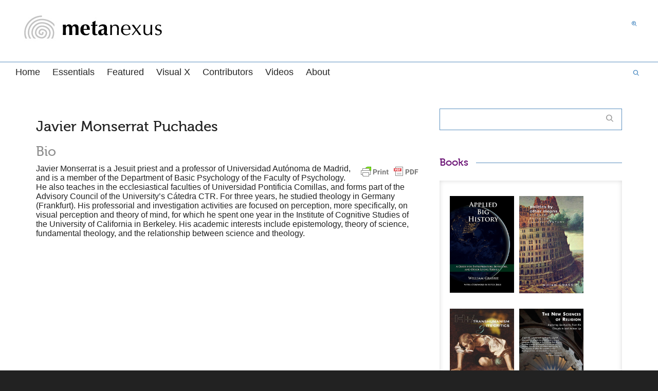

--- FILE ---
content_type: text/css; charset=UTF-8
request_url: https://metanexus.net/wp-content/themes/dante-metanexus/style.css
body_size: 134
content:
/*
 Theme Name:   Metanexus
 Theme URI:    http://dante.swiftideas.net
 Description:  Dante Child Theme for Metanexus
 Author:       Anthony Lopez-Vito
 Author URI:   http://anothercoffee.net
 Template: dante
 Version:      1.0
 License:      GNU General Public License v2 or later
 License URI:  http://www.gnu.org/licenses/gpl-2.0.html
 Tags:         
*/

/* --------------------------------------------
	CHILD THEME CSS
-------------------------------------------- */


/*
 * Metanexus Profile listing
 */
.post-type-archive-metanexus_profile .col-sm-8 {
    width: 100%;
}

/* Three column layout for Metanexus Profile listing */
ul.cols_3 {
    clear: both;
    list-style-type: none;
    -webkit-columns: 3;
    -moz-columns: 3;
    columns: 3;
    list-style-position: inside;
}

ul.profile {
    list-style-type: disc;
    padding: 1em;
}

/* */
div.entry-title {
    display: block;
}

div.byline {
    padding-bottom: 1em;
}

h4.entry-title {
    font-weight: bold;
}


/*
 * Metanexus single profile page
 */

/* Hide duplicate featured images output by the_content() */

.single-metanexus_profile figure.media-wrap img {
    display: none;
}

